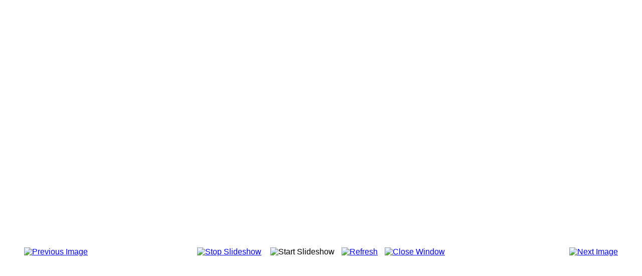

--- FILE ---
content_type: text/html; charset=utf-8
request_url: https://dongenslevenslied.nl/foto-s/3-ouwe-sok-2016/detail/110-ouwe-sok-2016?phocaslideshow=1&tmpl=component
body_size: 1625
content:
	<!doctype html>
	<html xml:lang="nl-nl" lang="nl-nl" >
		<head>
						<meta name="viewport" content="width=device-width, initial-scale=1.0">
						  <base href="https://dongenslevenslied.nl/foto-s/3-ouwe-sok-2016/detail/110-ouwe-sok-2016" />
  <meta http-equiv="content-type" content="text/html; charset=utf-8" />
  <meta name="generator" content="Joomla! - Open Source Content Management" />
  <title>Foto's - Ouwe Sok 2016</title>
  <link href="/templates/kaiser/favicon.ico" rel="shortcut icon" type="image/vnd.microsoft.icon" />
  <link rel="stylesheet" href="/components/com_phocagallery/assets/phocagallery.css" type="text/css" />
  <link rel="stylesheet" href="/templates/kaiser/css-compiled/bootstrap.css" type="text/css" />
  <link rel="stylesheet" href="/templates/kaiser/css-compiled/master-dd298348ae87c7995314554d258518a0.css" type="text/css" />
  <link rel="stylesheet" href="/templates/kaiser/css-compiled/mediaqueries.css" type="text/css" />
  <style type="text/css">

h1,h2,h3,h4,h5,h6,.title { font-family: 'georgia', 'Helvetica', arial, sans-serif; font-weight: normal; }

body { font-family: 'trebuchet', 'Helvetica', arial, sans-serif; font-weight: normal; }

.gf-menu, .gf-menu .item, .breadcrumb { font-family: 'georgia', 'Helvetica', arial, sans-serif; font-weight: normal;}

  </style>
  <script src="/components/com_phocagallery/assets/jquery/jquery-1.6.4.min.js" type="text/javascript"></script>
  <script src="/components/com_phocagallery/assets/fadeslideshow/fadeslideshow.js" type="text/javascript"></script>
  <script src="/media/system/js/mootools-core.js" type="text/javascript"></script>
  <script src="/media/system/js/core.js" type="text/javascript"></script>
  <script src="/media/system/js/mootools-more.js" type="text/javascript"></script>
  <script src="/templates/kaiser/js/jq.min.js" type="text/javascript"></script>
  <script src="/libraries/gantry/js/browser-engines.js" type="text/javascript"></script>
  <script type="text/javascript">

                        jQuery(document).ready(
                            function(){
                                jQuery("#rt-logo-img").get(0).src="/images/LogoDL.png";
                        });
                        

  </script>
  <style type="text/css"> 
 html, body, .contentpane, #all, #main {background:#ffffff;padding:0px !important;margin:0px !important; width: 100% !important; max-width: 100% !important;} 
 center, table {background:#ffffff;} 
 #sbox-window {background-color:#fff;padding:5px} 
body {min-width:100%} 
.rt-container {width:100%} 
 </style>
		</head>
		<body class="component-body">
			<div class="component-content">
		    	
<div id="system-message-container">
</div>
				<script type="text/javascript">
/***********************************************
* Ultimate Fade In Slideshow v2.0- (c) Dynamic Drive DHTML code library (www.dynamicdrive.com)
* This notice MUST stay intact for legal use
* Visit Dynamic Drive at http://www.dynamicdrive.com/ for this script and 100s more
***********************************************/
var phocagallery=new fadeSlideShow({
	wrapperid: "phocaGallerySlideshowC",
	dimensions: [640, 480],
	imagearray: [["/images/phocagallery/thumbs/phoca_thumb_l_wp_20160228_001.jpg", "", "", ""],
["/images/phocagallery/thumbs/phoca_thumb_l_wp_20160228_002.jpg", "", "", ""],
["/images/phocagallery/thumbs/phoca_thumb_l_wp_20160228_003.jpg", "", "", ""],
["/images/phocagallery/thumbs/phoca_thumb_l_wp_20160228_004.jpg", "", "", ""],
["/images/phocagallery/thumbs/phoca_thumb_l_wp_20160228_005.jpg", "", "", ""],
["/images/phocagallery/thumbs/phoca_thumb_l_wp_20160228_006.jpg", "", "", ""],
["/images/phocagallery/thumbs/phoca_thumb_l_wp_20160228_008.jpg", "", "", ""],
["/images/phocagallery/thumbs/phoca_thumb_l_wp_20160228_009.jpg", "", "", ""],
["/images/phocagallery/thumbs/phoca_thumb_l_wp_20160228_010.jpg", "", "", ""],
["/images/phocagallery/thumbs/phoca_thumb_l_wp_20160228_013.jpg", "", "", ""],
["/images/phocagallery/thumbs/phoca_thumb_l_wp_20160228_014.jpg", "", "", ""],
["/images/phocagallery/thumbs/phoca_thumb_l_wp_20160228_015.jpg", "", "", ""],
["/images/phocagallery/thumbs/phoca_thumb_l_wp_20160228_016.jpg", "", "", ""],
["/images/phocagallery/thumbs/phoca_thumb_l_wp_20160228_017.jpg", "", "", ""],
["/images/phocagallery/thumbs/phoca_thumb_l_wp_20160228_018.jpg", "", "", ""],
["/images/phocagallery/thumbs/phoca_thumb_l_wp_20160228_020.jpg", "", "", ""],
["/images/phocagallery/thumbs/phoca_thumb_l_wp_20160228_021.jpg", "", "", ""],
["/images/phocagallery/thumbs/phoca_thumb_l_wp_20160228_022.jpg", "", "", ""],
["/images/phocagallery/thumbs/phoca_thumb_l_wp_20160228_024.jpg", "", "", ""],
["/images/phocagallery/thumbs/phoca_thumb_l_wp_20160228_025.jpg", "", "", ""],
["/images/phocagallery/thumbs/phoca_thumb_l_wp_20160228_026.jpg", "", "", ""],
["/images/phocagallery/thumbs/phoca_thumb_l_wp_20160228_027.jpg", "", "", ""],
["/images/phocagallery/thumbs/phoca_thumb_l_wp_20160228_028.jpg", "", "", ""],
["/images/phocagallery/thumbs/phoca_thumb_l_wp_20160228_029.jpg", "", "", ""],
["/images/phocagallery/thumbs/phoca_thumb_l_wp_20160228_030.jpg", "", "", ""],
["/images/phocagallery/thumbs/phoca_thumb_l_wp_20160228_031.jpg", "", "", ""],
["/images/phocagallery/thumbs/phoca_thumb_l_wp_20160228_032.jpg", "", "", ""],
["/images/phocagallery/thumbs/phoca_thumb_l_wp_20160228_036.jpg", "", "", ""],
["/images/phocagallery/thumbs/phoca_thumb_l_wp_20160228_038.jpg", "", "", ""],
["/images/phocagallery/thumbs/phoca_thumb_l_wp_20160228_039.jpg", "", "", ""],
["/images/phocagallery/thumbs/phoca_thumb_l_wp_20160228_040.jpg", "", "", ""],
["/images/phocagallery/thumbs/phoca_thumb_l_wp_20160228_042.jpg", "", "", ""],
["/images/phocagallery/thumbs/phoca_thumb_l_wp_20160228_043.jpg", "", "", ""],
["/images/phocagallery/thumbs/phoca_thumb_l_wp_20160228_044.jpg", "", "", ""],
["/images/phocagallery/thumbs/phoca_thumb_l_wp_20160228_045.jpg", "", "", ""],
["/images/phocagallery/thumbs/phoca_thumb_l_wp_20160228_050.jpg", "", "", ""],
["/images/phocagallery/thumbs/phoca_thumb_l_wp_20160228_051.jpg", "", "", ""],
["/images/phocagallery/thumbs/phoca_thumb_l_wp_20160228_052.jpg", "", "", ""],
["/images/phocagallery/thumbs/phoca_thumb_l_wp_20160228_053.jpg", "", "", ""],
["/images/phocagallery/thumbs/phoca_thumb_l_wp_20160228_056.jpg", "", "", ""],
["/images/phocagallery/thumbs/phoca_thumb_l_wp_20160228_057.jpg", "", "", ""],
["/images/phocagallery/thumbs/phoca_thumb_l_wp_20160228_058.jpg", "", "", ""],
["/images/phocagallery/thumbs/phoca_thumb_l_wp_20160228_059.jpg", "", "", ""],
["/images/phocagallery/thumbs/phoca_thumb_l_wp_20160228_060.jpg", "", "", ""]
],
	displaymode: {type:'auto', pause: 2500, cycles:0, wraparound:false, randomize: 0},
	persist: false,
	fadeduration: 3000,
	descreveal: "peekaboo",
	togglerid: ""
})
</script>
<div id="phocagallery" class="pg-detail-view"><center style="padding-top:10px;"><table border="0" width="100%" cellpadding="0" cellspacing="0"><tr><td colspan="6"  valign="middle" height="480" style="height:480px" ><div id="phocaGallerySlideshowC" style="width:640px;height:480px;padding:0;margin: auto"></div></td></tr><tr><td colspan="6"><div style="padding:0;margin:0;height:3px;font-size:0px;">&nbsp;</div></td></tr><tr><td align="left" width="30%" style="padding-left:48px"><div class="pg-imgbgd"><a href="/foto-s/3-ouwe-sok-2016/detail/109-ouwe-sok-2016?tmpl=component" title="Previous Image" id="prev" ><img src="/components/com_phocagallery/assets/images/icon-prev.png" alt="Previous Image"  /></a></div></td><td align="center"><div class="pg-imgbgd"><a href="/foto-s/3-ouwe-sok-2016/detail/110-ouwe-sok-2016?tmpl=component&amp;phocaslideshow=0" title="Stop Slideshow" ><img src="/components/com_phocagallery/assets/images/icon-stop.png" alt="Stop Slideshow"  /></a></div></td><td align="center"><img src="/components/com_phocagallery/assets/images/icon-play-grey.png" alt="Start Slideshow"  /></td><td align="center"><div class="pg-imgbgd"><a href="/foto-s/3-ouwe-sok-2016/detail/110-ouwe-sok-2016?tmpl=component" onclick="window.location.reload(true);" title="Refresh" ><img src="/components/com_phocagallery/assets/images/icon-reload.png" alt="Refresh"  /></a></div></td><td align="center"><div class="pg-imgbgd"><a href="/foto-s/3-ouwe-sok-2016/detail/110-ouwe-sok-2016?tmpl=component" onclick="window.parent.SqueezeBox.close();" title="Close Window" ><img src="/components/com_phocagallery/assets/images/icon-exit.png" alt="Close Window"  /></a></div></td><td align="right" width="30%" style="padding-right:48px"><div class="pg-imgbgd"><a href="/foto-s/3-ouwe-sok-2016/detail/111-ouwe-sok-2016?tmpl=component" title="Next Image" id="next" ><img src="/components/com_phocagallery/assets/images/icon-next.png" alt="Next Image"  /></a></div></td></tr></table></center></div>
			</div>
		</body>
	</html>
